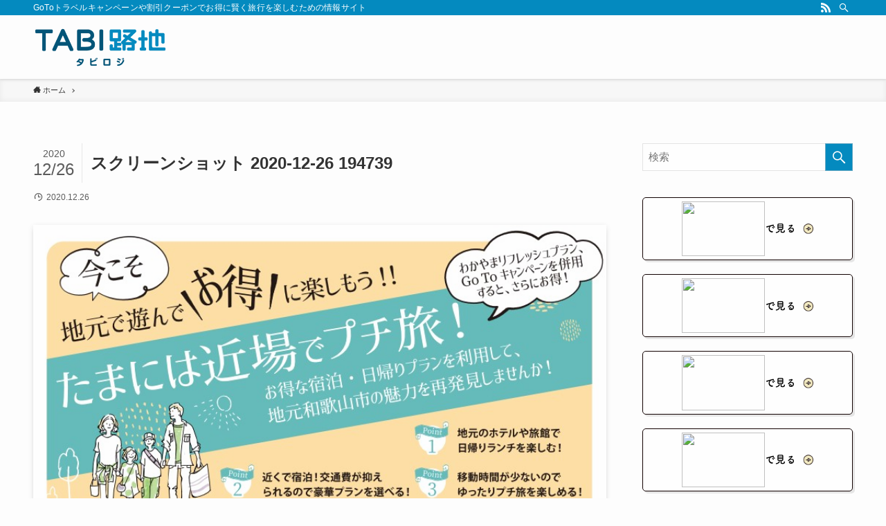

--- FILE ---
content_type: text/html; charset=UTF-8
request_url: https://www.shirakaba-resort.jp/wakayama-city-coupon/%E3%82%B9%E3%82%AF%E3%83%AA%E3%83%BC%E3%83%B3%E3%82%B7%E3%83%A7%E3%83%83%E3%83%88-2020-12-26-194739/
body_size: 14632
content:
<!DOCTYPE html>
<html lang="ja"
	prefix="og: https://ogp.me/ns#"  data-loaded="false" data-scrolled="false" data-spmenu="closed">
<head>
<meta charset="utf-8">
<meta name="format-detection" content="telephone=no">
<meta http-equiv="X-UA-Compatible" content="IE=edge">
<meta name="viewport" content="width=device-width, viewport-fit=cover">
<title>スクリーンショット 2020-12-26 194739 | TABI路地（タビロジ）</title>

		<!-- All in One SEO 4.1.4.5 -->
		<meta name="robots" content="max-image-preview:large" />
		<meta name="google-site-verification" content="5D0cb1eN81MJz12l_kSfzUcvHgy43FcIVlNp1qJJd9Q" />
		<meta property="og:locale" content="ja_JP" />
		<meta property="og:site_name" content="TABI路地（タビロジ） | GoToトラベルキャンペーンや割引クーポンでお得に賢く旅行を楽しむための情報サイト" />
		<meta property="og:type" content="article" />
		<meta property="og:title" content="スクリーンショット 2020-12-26 194739 | TABI路地（タビロジ）" />
		<meta property="article:published_time" content="2020-12-26T10:48:05+00:00" />
		<meta property="article:modified_time" content="2020-12-26T10:48:05+00:00" />
		<meta name="twitter:card" content="summary" />
		<meta name="twitter:domain" content="www.shirakaba-resort.jp" />
		<meta name="twitter:title" content="スクリーンショット 2020-12-26 194739 | TABI路地（タビロジ）" />
		<script type="application/ld+json" class="aioseo-schema">
			{"@context":"https:\/\/schema.org","@graph":[{"@type":"WebSite","@id":"https:\/\/www.shirakaba-resort.jp\/#website","url":"https:\/\/www.shirakaba-resort.jp\/","name":"TABI\u8def\u5730\uff08\u30bf\u30d3\u30ed\u30b8\uff09","description":"GoTo\u30c8\u30e9\u30d9\u30eb\u30ad\u30e3\u30f3\u30da\u30fc\u30f3\u3084\u5272\u5f15\u30af\u30fc\u30dd\u30f3\u3067\u304a\u5f97\u306b\u8ce2\u304f\u65c5\u884c\u3092\u697d\u3057\u3080\u305f\u3081\u306e\u60c5\u5831\u30b5\u30a4\u30c8","inLanguage":"ja","publisher":{"@id":"https:\/\/www.shirakaba-resort.jp\/#organization"}},{"@type":"Organization","@id":"https:\/\/www.shirakaba-resort.jp\/#organization","name":"TABI\u8def\u5730\uff08\u30bf\u30d3\u30ed\u30b8\uff09","url":"https:\/\/www.shirakaba-resort.jp\/"},{"@type":"BreadcrumbList","@id":"https:\/\/www.shirakaba-resort.jp\/wakayama-city-coupon\/%e3%82%b9%e3%82%af%e3%83%aa%e3%83%bc%e3%83%b3%e3%82%b7%e3%83%a7%e3%83%83%e3%83%88-2020-12-26-194739\/#breadcrumblist","itemListElement":[{"@type":"ListItem","@id":"https:\/\/www.shirakaba-resort.jp\/#listItem","position":1,"item":{"@type":"WebPage","@id":"https:\/\/www.shirakaba-resort.jp\/","name":"\u30db\u30fc\u30e0","description":"GoTo\u30c8\u30e9\u30d9\u30eb\u30ad\u30e3\u30f3\u30da\u30fc\u30f3\u3084\u5272\u5f15\u30af\u30fc\u30dd\u30f3\u3067\u304a\u5f97\u306b\u8ce2\u304f\u65c5\u884c\u3092\u697d\u3057\u3080\u305f\u3081\u306e\u60c5\u5831\u30b5\u30a4\u30c8","url":"https:\/\/www.shirakaba-resort.jp\/"},"nextItem":"https:\/\/www.shirakaba-resort.jp\/wakayama-city-coupon\/%e3%82%b9%e3%82%af%e3%83%aa%e3%83%bc%e3%83%b3%e3%82%b7%e3%83%a7%e3%83%83%e3%83%88-2020-12-26-194739\/#listItem"},{"@type":"ListItem","@id":"https:\/\/www.shirakaba-resort.jp\/wakayama-city-coupon\/%e3%82%b9%e3%82%af%e3%83%aa%e3%83%bc%e3%83%b3%e3%82%b7%e3%83%a7%e3%83%83%e3%83%88-2020-12-26-194739\/#listItem","position":2,"item":{"@type":"WebPage","@id":"https:\/\/www.shirakaba-resort.jp\/wakayama-city-coupon\/%e3%82%b9%e3%82%af%e3%83%aa%e3%83%bc%e3%83%b3%e3%82%b7%e3%83%a7%e3%83%83%e3%83%88-2020-12-26-194739\/","name":"\u30b9\u30af\u30ea\u30fc\u30f3\u30b7\u30e7\u30c3\u30c8 2020-12-26 194739","url":"https:\/\/www.shirakaba-resort.jp\/wakayama-city-coupon\/%e3%82%b9%e3%82%af%e3%83%aa%e3%83%bc%e3%83%b3%e3%82%b7%e3%83%a7%e3%83%83%e3%83%88-2020-12-26-194739\/"},"previousItem":"https:\/\/www.shirakaba-resort.jp\/#listItem"}]},{"@type":"Person","@id":"https:\/\/www.shirakaba-resort.jp\/author\/kurobuchi\/#author","url":"https:\/\/www.shirakaba-resort.jp\/author\/kurobuchi\/","name":"\u7af9\u7530\u7950\u5df1","image":{"@type":"ImageObject","@id":"https:\/\/www.shirakaba-resort.jp\/wakayama-city-coupon\/%e3%82%b9%e3%82%af%e3%83%aa%e3%83%bc%e3%83%b3%e3%82%b7%e3%83%a7%e3%83%83%e3%83%88-2020-12-26-194739\/#authorImage","url":"https:\/\/secure.gravatar.com\/avatar\/afb7aba7a99b8a950f5cc42cd3ebde60?s=96&d=mm&r=g","width":96,"height":96,"caption":"\u7af9\u7530\u7950\u5df1"}},{"@type":"ItemPage","@id":"https:\/\/www.shirakaba-resort.jp\/wakayama-city-coupon\/%e3%82%b9%e3%82%af%e3%83%aa%e3%83%bc%e3%83%b3%e3%82%b7%e3%83%a7%e3%83%83%e3%83%88-2020-12-26-194739\/#itempage","url":"https:\/\/www.shirakaba-resort.jp\/wakayama-city-coupon\/%e3%82%b9%e3%82%af%e3%83%aa%e3%83%bc%e3%83%b3%e3%82%b7%e3%83%a7%e3%83%83%e3%83%88-2020-12-26-194739\/","name":"\u30b9\u30af\u30ea\u30fc\u30f3\u30b7\u30e7\u30c3\u30c8 2020-12-26 194739 | TABI\u8def\u5730\uff08\u30bf\u30d3\u30ed\u30b8\uff09","inLanguage":"ja","isPartOf":{"@id":"https:\/\/www.shirakaba-resort.jp\/#website"},"breadcrumb":{"@id":"https:\/\/www.shirakaba-resort.jp\/wakayama-city-coupon\/%e3%82%b9%e3%82%af%e3%83%aa%e3%83%bc%e3%83%b3%e3%82%b7%e3%83%a7%e3%83%83%e3%83%88-2020-12-26-194739\/#breadcrumblist"},"author":"https:\/\/www.shirakaba-resort.jp\/author\/kurobuchi\/#author","creator":"https:\/\/www.shirakaba-resort.jp\/author\/kurobuchi\/#author","datePublished":"2020-12-26T10:48:05+09:00","dateModified":"2020-12-26T10:48:05+09:00"}]}
		</script>
		<script type="text/javascript" >
			window.ga=window.ga||function(){(ga.q=ga.q||[]).push(arguments)};ga.l=+new Date;
			ga('create', "G-17NVWQ2C3W", 'auto');
			ga('send', 'pageview');
		</script>
		<script async src="https://www.google-analytics.com/analytics.js"></script>
		<!-- All in One SEO -->

<link rel="alternate" type="application/rss+xml" title="TABI路地（タビロジ） &raquo; フィード" href="https://www.shirakaba-resort.jp/feed/" />
<link rel="alternate" type="application/rss+xml" title="TABI路地（タビロジ） &raquo; コメントフィード" href="https://www.shirakaba-resort.jp/comments/feed/" />
<link rel="alternate" type="application/rss+xml" title="TABI路地（タビロジ） &raquo; スクリーンショット 2020-12-26 194739 のコメントのフィード" href="https://www.shirakaba-resort.jp/wakayama-city-coupon/%e3%82%b9%e3%82%af%e3%83%aa%e3%83%bc%e3%83%b3%e3%82%b7%e3%83%a7%e3%83%83%e3%83%88-2020-12-26-194739/feed/" />
<link rel='stylesheet' id='wp-block-library-css'  href='https://www.shirakaba-resort.jp/wp-includes/css/dist/block-library/style.min.css?ver=5.8.12' type='text/css' media='all' />
<link rel='stylesheet' id='main_style-css'  href='https://www.shirakaba-resort.jp/wp-content/themes/swell/assets/css/main.css?ver=2.2.7.1' type='text/css' media='all' />
<link rel='stylesheet' id='dashicons-css'  href='https://www.shirakaba-resort.jp/wp-includes/css/dashicons.min.css?ver=5.8.12' type='text/css' media='all' />
<link rel='stylesheet' id='contact-form-7-css'  href='https://www.shirakaba-resort.jp/wp-content/plugins/contact-form-7/includes/css/styles.css?ver=5.4.2' type='text/css' media='all' />
<link rel='stylesheet' id='toc-screen-css'  href='https://www.shirakaba-resort.jp/wp-content/plugins/table-of-contents-plus/screen.min.css?ver=2106' type='text/css' media='all' />
<link rel='stylesheet' id='child_style-css'  href='https://www.shirakaba-resort.jp/wp-content/themes/swell_child/style.css?ver=20260118105124' type='text/css' media='all' />

<script>
if (document.location.protocol != "https:") {
    document.location = document.URL.replace(/^http:/i, "https:");
}
</script>

<style id="swell_custom_front_style">:root{--color_main:#048abf;--color_text:#333333;--color_link:#00a6ba;--color_border:rgba(200,200,200,.5);--color_gray:rgba(200,200,200,.15);--color_htag:#035578;--color_bg:#fdfdfd;--color_gradient1:#d8ffff;--color_gradient2:#87e7ff;--color_main_thin:rgba(5, 173, 239, 0.05 );--color_main_dark:rgba(3, 104, 143, 1 );--color_list_check:#048abf;--color_list_num:#048abf;--color_list_good:#86dd7b;--color_list_bad:#f36060;--color_faq_q:#d55656;--color_faq_a:#6599b7;--color_capbox_01:#f59b5f;--color_capbox_01_bg:#fff8eb;--color_capbox_02:#5fb9f5;--color_capbox_02_bg:#edf5ff;--color_capbox_03:#2fcd90;--color_capbox_03_bg:#eafaf2;--color_icon_good:#3cd250;--color_icon_good_bg:#ecffe9;--color_icon_bad:#4b73eb;--color_icon_bad_bg:#eafaff;--color_icon_info:#f578b4;--color_icon_info_bg:#fff0fa;--color_icon_announce:#ffa537;--color_icon_announce_bg:#fff5f0;--color_icon_pen:#7a7a7a;--color_icon_pen_bg:#f7f7f7;--color_icon_book:#787364;--color_icon_book_bg:#f8f6ef;--color_icon_point:#ffa639;--color_icon_check:#86d67c;--color_icon_batsu:#f36060;--color_icon_hatena:#5295cc;--color_icon_caution:#f7da38;--color_icon_memo:#84878a;--color_content_bg:#fdfdfd;--color_btn_red:#f74a4a;--color_btn_blue:#338df4;--color_btn_green:#62d847;--color_btn_blue_dark:rgba(38, 106, 183, 1 );--color_btn_red_dark:rgba(185, 56, 56, 1 );--color_btn_green_dark:rgba(74, 162, 53, 1 );--color_deep01:#e44141;--color_deep02:#3d79d5;--color_deep03:#63a84d;--color_deep04:#f09f4d;--color_pale01:#fff2f0;--color_pale02:#f3f8fd;--color_pale03:#f1f9ee;--color_pale04:#fdf9ee;--color_mark_blue:#b7e3ff;--color_mark_green:#bdf9c3;--color_mark_yellow:#fcf69f;--color_mark_orange:#ffddbc;--border01:solid 1px var(--color_main);--border02:double 4px var(--color_main);--border03:dashed 2px var(--color_border);--border04:solid 4px var(--color_gray);--card_posts_thumb_ratio:56.25%;--list_posts_thumb_ratio:61.8%;--big_posts_thumb_ratio:56.25%;--thumb_posts_thumb_ratio:61.8%;--color_header_bg:#fdfdfd;--color_header_text:#333;--color_footer_bg:#fdfdfd;--color_footer_text:#333;--color_fbm_text:#333;--color_fbm_bg:#fff;--fbm_opacity:0.9;--fix_header_opacity:1;--container_size:1296px;--article_size:944px;--logo_size_sp:48px;--logo_size_pc:60px;--logo_size_pcfix:32px;}.is-style-btn_normal a{border-radius:80px}.is-style-btn_solid a{border-radius:80px}.is-style-btn_shiny a{border-radius:80px}.is-style-btn_line a{border-radius:80px}.post_content blockquote{padding:1.5em 2em 1.5em 3em}.post_content blockquote::before,.post_content blockquote::after{content:"";display:block;width:1px;height:calc(100% - 3em);background-color:rgba(180,180,180,.75);top:1.5em}.post_content blockquote::before{left:1.5em}.post_content blockquote::after{left:calc(1.5em + 5px)}.mark_blue{background:-webkit-linear-gradient(transparent 64%,var(--color_mark_blue) 0%);background:linear-gradient(transparent 64%,var(--color_mark_blue) 0%)}.mark_green{background:-webkit-linear-gradient(transparent 64%,var(--color_mark_green) 0%);background:linear-gradient(transparent 64%,var(--color_mark_green) 0%)}.mark_yellow{background:-webkit-linear-gradient(transparent 64%,var(--color_mark_yellow) 0%);background:linear-gradient(transparent 64%,var(--color_mark_yellow) 0%)}.mark_orange{background:-webkit-linear-gradient(transparent 64%,var(--color_mark_orange) 0%);background:linear-gradient(transparent 64%,var(--color_mark_orange) 0%)}[class*="is-style-icon_"]{color:#333;border-width:0}[class*="is-style-big_icon_"]{position:relative;padding:2em 1.5em 1.5em;border-width:2px;border-style:solid}[data-col="gray"] .c-balloon__text{background:#f7f7f7;border-color:#ccc}[data-col="gray"] .c-balloon__before{border-right-color:#f7f7f7}[data-col="green"] .c-balloon__text{background:#d1f8c2;border-color:#9ddd93}[data-col="green"] .c-balloon__before{border-right-color:#d1f8c2}[data-col="blue"] .c-balloon__text{background:#e2f6ff;border-color:#93d2f0}[data-col="blue"] .c-balloon__before{border-right-color:#e2f6ff}[data-col="red"] .c-balloon__text{background:#ffebeb;border-color:#f48789}[data-col="red"] .c-balloon__before{border-right-color:#ffebeb}[data-col="yellow"] .c-balloon__text{background:#f9f7d2;border-color:#fbe593}[data-col="yellow"] .c-balloon__before{border-right-color:#f9f7d2}.-type-list2 .p-postList__body::after,.-type-big .p-postList__body::after{content: "READ MORE »";}.c-postThumb__cat{background-color:#048abf;color:#fff;background-image: repeating-linear-gradient(-45deg,rgba(255,255,255,.1),rgba(255,255,255,.1) 6px,transparent 6px,transparent 12px)}.post_content h2::before{position:absolute;display:block;pointer-events:none}.post_content h3{padding:0 .5em .5em}.post_content h3::before{content:"";width:100%;height:2px;background: repeating-linear-gradient(90deg, var(--color_htag) 0%, var(--color_htag) 29.3%, rgba(150,150,150,.2) 29.3%, rgba(150,150,150,.2) 100%)}.post_content h4{padding:0 0 0 16px;border-left:solid 2px var(--color_htag)}body{font-weight:400;font-family:"Helvetica Neue", Arial, "Hiragino Kaku Gothic ProN", "Hiragino Sans", Meiryo, sans-serif}.l-header{box-shadow: 0 1px 4px rgba(0,0,0,.12)}.l-header__bar{color:#fff;background:var(--color_main)}.l-header__menuBtn{order:1}.l-header__customBtn{order:3}.c-gnav a::after{background:var(--color_main);width:100%;height:2px;transform:scaleX(0)}.l-header__spNav .current_{border-bottom-color:var(--color_main)}.c-gnav > li:hover > a::after,.c-gnav > .-current > a::after{transform: scaleX(1)}.c-gnav .sub-menu{color:#333;background:#fff}.page .c-pageTitle__inner{display: block;float: left;margin-bottom: -1px;padding: .25em .5em;border-bottom: solid 1px var(--color_main)}.page .l-mainContent .c-pageTitle{border-bottom: solid 1px var(--color_border)}.archive .c-pageTitle__inner{display: block;float: left;margin-bottom: -1px;padding: .25em .5em;border-bottom: solid 1px var(--color_main)}.archive .l-mainContent .c-pageTitle{border-bottom: solid 1px var(--color_border)}.l-topTitleArea.c-filterLayer::before{background-color:#000;opacity:0.2}.c-shareBtns__item:not(:last-child){margin-right:4px}.c-shareBtns__btn{padding:8px 0}#main_content .post_content,#lp-content .post_content{font-size:4vw}#pagetop{border-radius:50%}.c-widget__title.-side{padding:.5em}.c-widget__title.-side::before{content:"";bottom:0;left:0;width:40%;z-index:1;background:var(--color_main)}.c-widget__title.-side::after{content:"";bottom:0;left:0;width:100%;background:var(--color_border)}.c-widget__title.-spmenu{padding:.5em .75em;background:var(--color_main);color:#fff;}.c-widget__title.-footer{padding:.5em}.c-widget__title.-footer::before{content:"";bottom:0;left:0;width:40%;z-index:1;background:var(--color_main)}.c-widget__title.-footer::after{content:"";bottom:0;left:0;width:100%;background:var(--color_border)}.p-spMenu{color:#333}.p-spMenu__inner::before{background:#fdfdfd;opacity:1}.p-spMenu__overlay{background:#000;opacity:0.6}[class*="page-numbers"]{color:var(--color_main);border: solid 1px var(--color_main)}@media screen and (min-width: 960px){:root{}}@media screen and (max-width: 959px){:root{}.l-header__logo{order:2;text-align:center}}@media screen and (min-width: 600px){:root{}#main_content .post_content,#lp-content .post_content{font-size:16px}}@media screen and (max-width: 599px){:root{}}.l-header{opacity:0;-webkit-animation:FadeIn .75s ease 0s 1 normal both;animation:FadeIn .75s ease 0s 1 normal both}.l-header__bar{top:-16px;opacity:0;-webkit-animation:FadeInFromY .75s ease .1s 1 normal both;animation:FadeInFromY .75s ease .1s 1 normal both}.l-header__inner{opacity:0;-webkit-animation:FadeIn .75s ease .25s 1 normal both;animation:FadeIn .75s ease .25s 1 normal both}.l-header__spNav{opacity:0;-webkit-animation:FadeIn 1s ease .25s 1 normal both;animation:FadeIn 1s ease .25s 1 normal both}.l-content{opacity:0;-webkit-animation:FadeIn 1s ease .5s 1 normal both;animation:FadeIn 1s ease .5s 1 normal both}.l-topTitleArea{opacity:0;-webkit-animation:FadeIn .75s ease .25s 1 normal both;animation:FadeIn .75s ease .25s 1 normal both}.l-topTitleArea__body{opacity:0;-webkit-animation:FadeIn .75s ease .5s 1 normal both;animation:FadeIn .75s ease .5s 1 normal both}.c-infoBar{opacity:0;-webkit-animation:FadeIn 1s ease 0s 1 normal both;animation:FadeIn 1s ease 0s 1 normal both}.c-infoBar__text.-flow-off{left:-8px;opacity:0;-webkit-animation:FadeInFromX .75s ease .5s 1 normal both;animation:FadeInFromX .75s ease .5s 1 normal both}.p-mainVisual{opacity:0;-webkit-animation:FadeIn .75s ease .25s 1 normal both;animation:FadeIn .75s ease .25s 1 normal both}.-type-single .p-mainVisual__inner{opacity:0;-webkit-animation:FadeIn 1s ease 0s 1 normal both;animation:FadeIn 1s ease 0s 1 normal both}.-type-slider .p-mainVisual__inner{transition:opacity .75s,visibility .75s;transition-delay:.25s}.-type-slider .p-mainVisual__inner:not(.show_){visibility:hidden;opacity:0}.p-mainVisual__textLayer{opacity:0;-webkit-animation:FadeIn .75s ease .75s 1 normal both;animation:FadeIn .75s ease .75s 1 normal both}.p-mvInfo{opacity:0;-webkit-animation:FadeIn .75s ease .25s 1 normal both;animation:FadeIn .75s ease .25s 1 normal both}.p-postSlider{visibility:hidden;opacity:0;transition:opacity .8s,visibility .8s;transition-delay:.25s}.p-postSlider.show_{visibility:visible;opacity:1}.p-breadcrumb{opacity:0;-webkit-animation:FadeIn 1s ease .25s 1 normal both;animation:FadeIn 1s ease .25s 1 normal both}.swell-block-tab .c-tabBody__item[aria-hidden=false]{-webkit-animation:tabFadeUp .5s ease 0s 1 normal both;animation:tabFadeUp .5s ease 0s 1 normal both}.swell-block-tab.is-style-default .c-tabBody__item[aria-hidden=false]{-webkit-animation:tabFade .5s ease 0s 1 normal both;animation:tabFade .5s ease 0s 1 normal both}@media (min-width:960px){.-series .l-header__inner{display:flex;align-items:stretch}.-series .l-header__logo{display:flex;flex-wrap:wrap;align-items:center;margin-right:24px;padding:16px 0}.-series .l-header__logo .c-catchphrase{padding:4px 0;font-size:13px}.-series .c-headLogo{margin-right:16px}.-series-right .l-header__inner{justify-content:space-between}.-series-right .c-gnavWrap{margin-left:auto}.-series-right .w-header{margin-left:12px}.-series-left .w-header{margin-left:auto}}@media (min-width:960px) and (min-width:600px){.-series .c-headLogo{max-width:400px}}.c-gnav .sub-menu::before{position:absolute;top:0;left:0;z-index:0;width:100%;height:100%;content:""}.c-gnav .sub-menu a::before,.c-spnav a::before,.widget_archive a::before,.widget_categories a::before,.widget_nav_menu a::before,.widget_pages a::before,.wp-block-archives a::before,.wp-block-categories a::before{font-weight:400;font-family:icomoon!important;font-style:normal;font-variant:normal;line-height:1;text-transform:none;-webkit-font-smoothing:antialiased;-moz-osx-font-smoothing:grayscale}.c-submenuToggleBtn{display:none}.c-spnav .sub-menu,.widget_categories .children,.widget_nav_menu .sub-menu,.widget_pages .children,.wp-block-categories .children{margin:0}.c-spnav .sub-menu a,.widget_categories .children a,.widget_nav_menu .sub-menu a,.widget_pages .children a,.wp-block-categories .children a{padding-left:2.5em;font-size:.85em}.c-spnav .sub-menu a::before,.widget_categories .children a::before,.widget_nav_menu .sub-menu a::before,.widget_pages .children a::before,.wp-block-categories .children a::before{left:1em}.c-spnav .sub-menu a:hover,.widget_categories .children a:hover,.widget_nav_menu .sub-menu a:hover,.widget_pages .children a:hover,.wp-block-categories .children a:hover{padding-left:2.75em}.c-spnav .sub-menu ul a,.widget_categories .children ul a,.widget_nav_menu .sub-menu ul a,.widget_pages .children ul a,.wp-block-categories .children ul a{padding-left:3.25em}.c-spnav .sub-menu ul a::before,.widget_categories .children ul a::before,.widget_nav_menu .sub-menu ul a::before,.widget_pages .children ul a::before,.wp-block-categories .children ul a::before{left:1.75em}.c-spnav .sub-menu ul a:hover,.widget_categories .children ul a:hover,.widget_nav_menu .sub-menu ul a:hover,.widget_pages .children ul a:hover,.wp-block-categories .children ul a:hover{padding-left:3.5em}.widget_archive a,.widget_categories a,.widget_nav_menu a,.widget_pages a,.wp-block-archives a,.wp-block-categories a{padding:.75em 1em .75em 1.5em;transition:padding .25s}.widget_archive a:hover,.widget_categories a:hover,.widget_nav_menu a:hover,.widget_pages a:hover,.wp-block-archives a:hover,.wp-block-categories a:hover{padding-right:.75em;padding-left:1.75em}.widget_categories .children,.widget_pages .children,.wp-block-categories .children{margin:0}.c-gnav .sub-menu a::before,.c-spnav a::before,.widget_archive a::before,.widget_categories a::before,.widget_nav_menu a::before,.widget_pages a::before,.wp-block-archives a::before,.wp-block-categories a::before{position:absolute;top:50%;left:2px;display:inline-block;color:inherit;vertical-align:middle;-webkit-transform:translateY(-50%);transform:translateY(-50%);content:"\e921"}.c-gnav li:hover>.sub-menu{visibility:visible;opacity:1}.c-gnav .sub-menu::before{z-index:0;background:inherit;content:""}.c-gnav .sub-menu .sub-menu{top:0;left:100%;z-index:-1}.c-gnav .sub-menu a{padding-left:2em;transition:opacity .25s,background-color .25s}.c-gnav .sub-menu a::before{position:absolute;left:.5em;line-height:inherit}.c-gnav .sub-menu a:hover .ttl{left:4px}.c-spnav a{position:relative;display:block;padding:.75em 1em .75em 1.5em;border-bottom:solid 1px var(--color_border);transition:padding .25s}.c-spnav a:hover{padding-right:.75em;padding-left:1.75em}</style>
<style id="swell_custom_css"></style>
<link rel="https://api.w.org/" href="https://www.shirakaba-resort.jp/wp-json/" /><link rel="alternate" type="application/json" href="https://www.shirakaba-resort.jp/wp-json/wp/v2/media/76937" /><link rel='shortlink' href='https://www.shirakaba-resort.jp/?p=76937' />

<!-- Global site tag (gtag.js) - Google Analytics -->
<script async src="https://www.googletagmanager.com/gtag/js?id=G-10P9TV0R1G"></script>
<script>
  window.dataLayer = window.dataLayer || [];
  function gtag(){dataLayer.push(arguments);}
  gtag('js', new Date());

  gtag('config', 'G-10P9TV0R1G');
</script>

		<style type="text/css" id="wp-custom-css">
			
.swell-block-button .swell-block-button__link[data-has-icon]{
background-color:#000000  !important;
}

/****記事装飾****/


/**h2**/

.post_content h2{
border-bottom:2px solid #035578;
padding-bottom:10px;
}


/**スクロールテーブル**/



.sticky_table {
  display: block;
  position: relative;
  overflow: scroll;
  width: calc(100vw - 3.0rem);
  border-collapse: collapse;
  font-size: 0;
	border-top:none !important;
	border-right:none !important;
	padding-bottom:20px;

}

.sticky_table thead,
.sticky_table tbody {
  display: block;
  width: -webkit-max-content;
  width: -moz-max-content;
  width: max-content;
}

.sticky_table th,
.sticky_table td {
width: 8.0rem;
  background: #fff;
  font-size: 13px;
	border: 2px solid #ffffff !important;
	color:#28281e !important;
	display:table-cell !important;
	padding:20px 10px !important;
		text-align:center;
	vertical-align:middle !important;
}



.sticky_table th{
background:#EEEEEE !important;
z-index:999999;
}

.sticky_table td{
background:#FAFAFA !important;
}



.sticky_table th:first-child,
.sticky_table td:first-child{
width: 10.0rem;
	position: -webkit-sticky;
  position: sticky;
  left: 0;
	border-left: none !important;
	background:#EEEEEE !important;
z-index:999999;
}

.sticky_table td img{
	width:100%;
max-width:120px;
}

/**アコーディオン**/

.swell-block-accordion__title{
background:#035578 !important;
color:#ffffff;
border-radius:5px;
}

.swell-block-accordion .__icon--opened,
.swell-block-accordion .__icon--closed{
color:#F2EAC2 !important;
}

.swell-block-accordion .swell-block-accordion__body{
border-radius:5px;
border:1px solid #035578 !important;
background:#FFFFF0 !important;
}


/**目次上**/


.recommended_site{
display: flex;
flex-wrap: wrap;
justify-content: start;
}

.recommended_site .title{
font-family: fot-tsukuardgothic-std, sans-serif;
font-weight:bold;
width:100%;
position: relative;
display: inline-block;
margin: 1.5em 0;
padding: 15px 10px;
min-width: 120px;
max-width: 100%;
color: #100000;
font-size: 20px;
background: #82D9D9;
border: solid 3px #100000;
box-sizing: border-box;
border-radius:10px;
text-align:center;
}

.recommended_site .title:before {
  content: "";
  position: absolute;
  bottom: -24px;
  left: 50%;
  margin-left: -15px;
  border: 12px solid transparent;
  border-top: 12px solid #82D9D9;
  z-index: 2;
}

.recommended_site .title:after {
  content: "";
  position: absolute;
  bottom: -30px;
  left: 50%;
  margin-left: -17px;
  border: 14px solid transparent;
  border-top: 14px solid #100000;
  z-index: 1;
}

body .recommended_site .item_box{
position:relative;
border:2px solid #100000;
border-radius:7px;
padding:5px 15px;
background-color:#ffffff;
box-shadow: 3px 3px #E6E6E6;
text-align:center;
font-size:18px;
text-align:center;
width:calc(97% / 4);
margin-right:1%;
margin-bottom:1% !important;
}

body .recommended_site .item_box::after{
position: absolute;
top: 50%;
right: 10px;
transform: translateY(-50%);
-webkit-transform: translateY(-50%);
-ms-transform: translateY(-50%);
content: '';
display: inline-block;
width: 15px;
height: 15px;
background-image: https://www.shirakaba-resort.jp/wp-content/uploads/2021/01/btn_arrow1.png
);
background-size: contain;
background-repeat:no-repeat;
vertical-align: middle;
}

body .recommended_site .item_box img{
display:block;
max-width:140px;
margin:0 auto;
vertical-align: bottom;
}

	
body .recommended_site .item_box:nth-of-type(4n){
margin-right:0;
}

@media only screen and (max-width: 768px) {
body .recommended_site .item_box{
width:calc(98% / 2);
margin-right:2%;
margin-bottom:2% !important;
}
	
body .recommended_site .item_box:nth-of-type(2n){
margin-right:0;
}
}



/**ブログカード**/

[data-type=type1] .p-blogCard__caption{
	display:none;
}

[data-type=type1] .p-blogCard__inner::before{
border:2px solid #333333;
}


/**single_btn**/

.single_btn{
display:block;
width:100%;
max-width:400px;
margin:0 auto;
margin-bottom:30px;
}

.single_btn .item_box{
display: flex;
flex-wrap: wrap;
justify-content: center;
align-items: center;
position:relative;
border:1px solid #100000;
border-radius:5px;
padding:5px 15px;
background-color:#ffffff;
box-shadow: 3px 3px #E6E6E6;
text-align:center;
margin-bottom:20px;
}

.single_btn .item_box img{
width:100%;
max-width:120px;
vertical-align: bottom;
display:inline-block;
}


.single_btn .item_box span{
position:relative;
padding-right:25px;
}


.single_btn .item_box span::after{
font-family: fot-tsukuardgothic-std, sans-serif;
content:"で見る";
color:#000000;
font-size:15px;
font-weight:bold;
z-index:999999;
}

.single_btn .item_box span::before{
position: absolute;
top: 50%;
right:0;
transform: translateY(-50%);
-webkit-transform: translateY(-50%);
-ms-transform: translateY(-50%);
content: '';
display: inline-block;
width: 15px;
height: 15px;
background-image: url(https://www.shirakaba-resort.jp/wp-content/uploads/2021/01/btn_arrow2.png);
background-size: contain;
background-repeat:no-repeat;
vertical-align: middle;
}


/**multi_btn**/

.multi_btn{
display: flex;
flex-wrap: wrap;
justify-content: center;
align-items: center;
margin-bottom:30px;
}

.multi_btn .item_box{
display: flex;
flex-wrap: wrap;
justify-content: center;
align-items: center;
position:relative;
border:1px solid #D9D9D9;
border-radius:5px;
padding:5px 15px;
background-color:#ffffff;
box-shadow: 3px 3px #E6E6E6;
text-align:center;
margin-right:2%;
margin-bottom:2%;
}

.multi_btn .item_box img{
width:100%;
max-width:120px;
vertical-align: bottom;
display:inline-block;
}


.multi_btn .item_box span{
position:relative;
padding-right:25px;
}


.multi_btn .item_box span::after{
font-family: fot-tsukuardgothic-std, sans-serif;
content:"で見る";
color:#000000;
font-size:15px;
font-weight:bold;
z-index:999999;
}

.multi_btn .item_box span::before{
position: absolute;
top: 50%;
right:0;
transform: translateY(-50%);
-webkit-transform: translateY(-50%);
-ms-transform: translateY(-50%);
content: '';
display: inline-block;
width: 15px;
height: 15px;
background-image: url(https://www.shirakaba-resort.jp/wp-content/uploads/2021/01/btn_arrow2.png);
background-size: contain;
background-repeat:no-repeat;
vertical-align: middle;
}

@media only screen and (min-width: 768px) {


.multi_btn .item_box{
width:calc(97% / 3);
margin-right:1.5%;
margin-bottom:1.5%;
}
	
	
body .multi_btn .item_box:last-child{
margin-bottom:1.5% !important;
}
		
.multi_btn .item_box:nth-child(3n){
margin-right:0;
}
	
	.multi_btn .item_box:last-child{
margin-right:0;
}
}

@media only screen and (max-width: 767px) {

.multi_btn .item_box{
width:calc(98% / 2);
text-align:left;
padding:10px 2px;
margin-right:2%;
margin-bottom:2%;
}
	
	
body .multi_btn .item_box:last-child{
margin-bottom:2% !important;
}
		
.multi_btn .item_box:nth-child(2n){
margin-right:0;
}
	
	
	.multi_btn .item_box span::after{
		font-size:13px;
	}
	
	.multi_btn .item_box span::before{
		right:10px;
	}

.multi_btn .item_box img{
width:55%;
vertical-align: bottom;
display:inline-block;
}


.multi_btn .item_box span{
display:block;
width:45%;
position:relative;
padding-right:25px;
}	
	
}

/***おすすめスポット***/

.reccomend_place{

}

.reccomend_place .reccomend_item{
border-bottom:3px solid #E6E6E6;
padding-bottom:30px;
margin-bottom:30px;
}

.reccomend_place .col_wrap{
display: flex;
flex-wrap: wrap;
justify-content: start;
margin-bottom:20px;
}

.reccomend_place .col{
width:58%;
margin-right:2%;
}

.reccomend_place .img p{
color:#666666;
font-size:11px;
}

.reccomend_place .col:nth-child(2n){
width:40%;
margin-right:0;
}

.reccomend_place .col h3{
padding:0;
margin:0;
margin-top:10px;
margin-bottom:20px;
}


.reccomend_place .top{
font-weight:bold;
}

.reccomend_place .sub_title{
font-weight:bold;
}


.reccomend_place .col .taget_btn{
display:block;
border:1px solid #D9D9D9;
border-radius:5px;
padding:10px 15px;
background-color:#ffffff;
box-shadow: 3px 3px #E6E6E6;
text-align:center;
}

.reccomend_place .col .taget_btn span{
font-family: fot-tsukuardgothic-std, sans-serif;
font-weight:bold;
position:relative;
padding-right:25px;
font-size:18px;
color:#100000;
}

.reccomend_place .col .taget_btn span::before{
position: absolute;
top: 50%;
right:0;
transform: translateY(-50%);
-webkit-transform: translateY(-50%);
-ms-transform: translateY(-50%);
content: '';
display: inline-block;
width: 15px;
height: 15px;
background-image: url(https://www.shirakaba-resort.jp/wp-content/uploads/2021/01/btn_arrow2.png);
background-size: contain;
background-repeat:no-repeat;
vertical-align: middle;
}

.reccomend_place .col h3:before{
display:none;
}


.reccomend_place .reccomend_item .target_link{
margin-top:20px;
}

.reccomend_place .reccomend_item .top{
margin-bottom:20px;
}

.reccomend_place .top span{
background-color:#EFEFEF;
padding:10px 15px;
border-radius:5px;
}




/*********************
TOP PAGE
*********************/

.main_bg{
width: 100vw;
background-color:#81cecf;
margin: 0 calc(50% - 50vw);
padding:0;
}


.main_bg .inner{
font-family: -apple-system, BlinkMacSystemFont, Roboto, "Segoe UI", "Helvetica Neue", HelveticaNeue, YuGothic, "Yu Gothic Medium", "Yu Gothic", Verdana, Meiryo, sans-serif;
position:relative;
width:100%;
max-width:1100px;
margin:0 auto;
padding:0;
overflow:hidden;
text-align:center;
}


.main_bg .inner img{
display:block;
width:100%;
vertical-align: bottom;
margin:0 auto !important;
}

.main_bg .inner .copy{
color:#ffffff;
}


.main_bg .inner .copy h2{
font-size:40px;
letter-spacing:0.1em;
margin-bottom:20px;
}

.main_bg .inner .copy h2 span{
padding-left:1em;
}

.main_bg .inner .copy p{
display:block;
width:100%;
max-width:360px;
font-size:18px;
font-weight:bold;
letter-spacing:0.1em;
margin:0 auto;
line-height:2em;
}

@media only screen and (min-width: 768px) {

.main_bg .inner .copy{
position: absolute;
top: 50%;
left: 50%;
transform: translate(-50%, -50%);
-webkit-transform: translate(-50%, -50%);
-ms-transform: translate(-50%, -50%);
}
}


@media only screen and (max-width: 767px) {
.main_bg .inner{
position:relative;
padding:120px 20px;
}

.main_bg .inner .copy{
color:#ffffff;
}

	
.main_bg .inner img{
min-width:900px;
position:absolute;
top: 50%;
left: 50%; 
transform: translate(-50%, -50%);
}	

.main_bg .inner .copy h2{
font-size:29px;
letter-spacing:0.1em;
margin-bottom:10px;
}

.main_bg .inner .copy p{
display:block;
width:100%;
max-width:280px;
font-size:15.5px;
font-weight:bold;
letter-spacing:0.1em;
margin:0 auto;
line-height:2em;
}
}

@media only screen and (max-width: 480px) {
.main_bg .inner{
position:relative;
}
	
.main_bg .inner img{
min-width:850px;
position:absolute;
top: 50%;
left: 50%; 
transform: translate(-50%, -50%);
}	
	
.main_bg .inner h2{
font-size:8vw;
}
}


.full_wrap {
margin: 0 calc(50% - 50vw);
width: 100vw;
padding:10px;
padding-right:10px !important;
padding-left:10px !important;
}
 
.full_wrap .inner{
width:100%;
max-width:964px;
margin:0 auto;
}


#travel_map{
background-color:#FAFAFA;
}



#travel_map,
#cat_area,
#coupon_area,
.pickup_content,
.ctm_footer{
padding:50px 0;
}

/*********************
search map
*********************/

.search_map p{
  margin:0;
}

/*********************
PC MAP
*********************/
.map{
font-family: fot-tsukuardgothic-std, sans-serif;
}

.search_map ul{
  list-style: none;
}

.search_map li{
  list-style: none;
}

@media only screen and (min-width: 768px) {
	.pc_search_map {
		padding-bottom: 8px
	}

	.pc_search_map .map_box {
		margin: 0 8px;
		padding-bottom: 8px;
		border-radius: 10px
	}
	.pc_search_map .map_box .map {
		position: relative;
		height: 460px
	}
	.pc_search_map .map_box .area_name {
		position: absolute;
		display: block;
		background: #035578;
		border-radius: 3px;
		color: #fff;
		font-size: 14px;
		font-weight: 700;
		text-align: center;
		cursor: default
	}
	.pc_search_map .map_box .area1 ul, .pc_search_map .map_box .area2 ul, .pc_search_map .map_box .area3 ul, .pc_search_map .map_box .area4 ul, .pc_search_map .map_box .area5 ul, .pc_search_map .map_box .area6 ul, .pc_search_map .map_box .area7 ul, .pc_search_map .map_box .area8 ul, .pc_search_map .map_box .area9 ul {
		position: absolute
	}
	.pc_search_map .map_box .area1 ul {
		width: 19%;
		top: 0;
		left: 80%;
	}
	.pc_search_map .map_box .area2 ul {
		top: 22.5%;
		left: 80%;
	}
	.pc_search_map .map_box .area3 ul {
		top: 62%;
		left: 70%;
	}
	.pc_search_map .map_box .area4 ul {
		top: 0;
		left: 30%;
	}
	.pc_search_map .map_box .area5 ul {
		top: 70.5%;
		left: 30%;
	}
	.pc_search_map .map_box .area6 ul {
		top: 0;
		left: 0;
	}
	.pc_search_map .map_box .area7 ul {
		top: 31%;
		left: 0;
	}
	.pc_search_map .map_box .area8 ul {
		top: 70.5%;
		left: 50%;
	}
	.pc_search_map .map_box .area9 ul {
		top: 62%;
		left: 0;
	}

	.pc_search_map .map_box .area2 ul, .pc_search_map .map_box .area5 ul, .pc_search_map .map_box .area8 ul {
		width: 19%;
	}
	
	.pc_search_map .map_box .area3 ul, .pc_search_map .map_box .area4 ul, .pc_search_map .map_box .area6 ul, .pc_search_map .map_box .area7 ul, .pc_search_map .map_box .area9 ul {
		width: 29%;
	}
	
.pc_search_map .map_box .area_name {
  display: flex;
  flex-direction: column;
  justify-content: center;
  align-items: center;	
	}
	
	
	.pc_search_map .map_box .area1 .area_name {
		width: 10%;
		height: 20%;
		position: absolute;
		top: 3%;
		left: 66.5%;
	}
	.pc_search_map .map_box .area2 .area_name {
		width: 8%;
		height: 17%;
		position: absolute;
		top: 24.5%;
		left: 66.5%;
	}
	.pc_search_map .map_box .area3 .area_name {
		width: 8%;
		height: 16%;
		position: absolute;
		top: 43%;
		left: 66.5%;
	}
	.pc_search_map .map_box .area4 .area_name {
		width: 9%;
		height: 10.5%;
		position: absolute;
		top: 38%;
		left: 56.5%;
	}
	.pc_search_map .map_box .area5 .area_name {
		width: 9%;
		height: 10%;
		position: absolute;
		top: 50%;
		left: 56.5%;
	}
	.pc_search_map .map_box .area6 .area_name {
		width: 7%;
		height: 20%;
		position: absolute;
		top: 40%;
		left: 48.5%;
	}
	.pc_search_map .map_box .area7 .area_name {
		width: 7%;
		height: 12%;
		position: absolute;
		top: 44%;
		left: 40.5%;
	}
	
	.pc_search_map .map_box .area8 .area_name {
		width: 7%;
		height: 7%;
		position: absolute;
		top: 58%;
		left: 40.5%;
	}
	.pc_search_map .map_box .area9 .area_name {
		width: 7%;
		height: 21%;
		position: absolute;
		top: 44%;
		left: 32.5%;
	}

	.pc_search_map .map_box .area9 .area_name:before {
		width: 12px;
		height: 12px;
		top: 72px;
		left: -18px
	}
	
	.pc_search_map .map_box .pref {
		background: #D5EBF2;
		border-radius: 5px;
			padding:1%;
	}

		.pc_search_map .area_title {
			display:block;
		color: #666666;
		width: 100%;
		margin-bottom: 10px;
		font-size:19px;
	}

.pc_search_map .map_box .pref {
display: flex;
flex-wrap: wrap;
justify-content: start;
align-items: center;
}
	
.pc_search_map .map_box .pref li{
padding-right:2px;
padding-bottom:2px;	
}

	
.pc_search_map .map_box .pref a {
		display: block;
		text-align: center;
		text-decoration: none;
		width: 100%;
		font-size: 15px;
		color: #100000;
		background: #fff;
		border-radius: 5px;	
		box-shadow: 2px 2px rgba(0,0,0,0.2);
	padding:4px 2px;
}
	
.pc_search_map .map_box .pref .area_title{
width:100%;
}

/**3カラム**/
.pc_search_map .map_box .area3 ul li, .pc_search_map .map_box .area4 ul li, .pc_search_map .map_box .area6 ul li, .pc_search_map .map_box .area7 ul li, .pc_search_map .map_box .area9 ul li{
width:calc(33% - 3px);	
margin-right:5px;
margin-bottom:5px;
}
	
	
.pc_search_map .map_box .area3 ul li:nth-child(3n+1),
.pc_search_map .map_box .area4 ul li:nth-child(3n+1), 
.pc_search_map .map_box .area6 ul li:nth-child(3n+1), 
.pc_search_map .map_box .area7 ul li:nth-child(3n+1), 
.pc_search_map .map_box .area9 ul li:nth-child(3n+1){
margin-right:0;
}

/**2カラム**/
.pc_search_map .map_box .area1 ul li, 
.pc_search_map .map_box .area2 ul li, 
	.pc_search_map .map_box .area5 ul li, 
	.pc_search_map .map_box .area8 ul li{
width:calc(50% - 2.5px);	
margin-right:5px;
margin-bottom:5px;
}	
	
.pc_search_map .map_box .area2 ul li:nth-child(odd), 
.pc_search_map .map_box .area5 ul li:nth-child(odd),
	.pc_search_map .map_box .area8 ul li:nth-child(odd){
margin-right:0;
}	
	
	
	
	
.pc_search_map .map_box .pref a:hover {
font-weight:700;
	}
		
.pc_search_map .map_box .pref:hover {
background: #C1D2D6 !important;
}
	

	
	.pc_search_map .map_box li:hover .area_name {
		background: #C1D2D6 !important;
	}
	
	.pc_search_map .map_box .area_name:hover + .pref {
		background-color: #000000 !important;
	}
	
	.pc_search_map .map_box li:hover .area_name:before {
		background: #C1D2D6 !important;
	}
	.pc_search_map .map_box li:hover .area_name:hover {
		background: #C1D2D6 !important;
	}
	.pc_search_map .map_box li:hover .area_name:hover:before {
		background: #C1D2D6 !important;
	}
	
}

@media only screen and (max-width: 767px) {
	.sp_hidden{
		display:none;
	}
}

/*********************
SP MAP
*********************/
@media only screen and (min-width: 768px) {

	.sp_search_map{
	display:none;
	}
	

	
	.sp_br{
	display:none;	
	}
}

@media only screen and (max-width: 767px) {
	
		.sp_search_map{
			font-family: fot-tsukuardgothic-std, sans-serif;
			margin-top:30px;
	}
	
	.flex_box{
  display: flex;
  flex-wrap: wrap;
  justify-content: start;
		align-items: center;
}
	
	
.sp_search_map .balloon_1 {
  position: relative;
}
	
	
.sp_search_map .balloon_1:before {
  content: "";
  position: absolute;
  top: -30px;
  left: 50%;
  margin-left: -15px;
  border: 15px solid transparent;
  border-bottom: 15px solid #D5EBF2;
}

	
.tab_item {
	display:block;
  width: calc(94% / 3);
	text-align:center;
		margin-right:2%;
  margin-bottom:2%;
}
	
	.tab_item_area{
  background-color: #048ABF;
  border-radius: 5px;
  color: #fff;
	font-size:16px;
	font-weight:bold;
	box-shadow: 3px 3px rgba(0, 0, 0, 0.15);
		vertical-align:middle;
		height:60px;
		line-height:40px;
		padding:10px 0;
	}

.tab_item:active {
  -webkit-transform: translateY(4px);
  transform: translateY(4px);
  box-shadow: 0px 0px 1px rgba(0, 0, 0, 0.2);
  border-bottom: none;
}

.tab_item:hover {
	background:#035578;
}

input[name="tab_item"] {
  display: none;
}

.tab_content {
  display: none;
	width:100%;
	font-size:0;
	margin-top:30px;
	
}


.tab_content .flex_box{
background:#D5EBF2;
padding:20px 10px 15px;
border-radius:5px;
}

	.tab_content .flex_box li{
	 margin-bottom:3%;
	margin-right:2%;
  border-radius: 5px;
  text-align:center;
	font-size:15px;
	font-weight:bold;
	color:#100000 !important;
		background:#ffffff;
		box-shadow:2px 2px rgba(0, 0, 0, 0.15);
width:calc(94% / 3) !important;
		padding:5px 2px;
}
	
.tab_content .flex_box li:nth-child(3n){
margin-right:0;	
	}

	
	

#hokkaido_tohoku:checked ~ #hokkaido_tohoku_content,
#tyugoku_shikoku:checked ~ #tyugoku_shikoku_content,
#tokai:checked ~ #tokai_content,
#shinetsu:checked ~ #shinetsu_content,
#kyushu_okinawa:checked ~ #kyushu_okinawa_content,
#kansai:checked ~ #kansai_content,
#kanto:checked ~ #kanto_content{
  display: block;
}



	
.sp_search_map input:checked+.tab_item {
  background: #a83f3f;
	color:#ffffff;
  border-bottom: solid 4px #893434;
}
	
	
	
.sp_search_map .line_2{
line-height:20px;
}	
	

	
}


/*********************
装飾
*********************/




/*********************
トップページ
*********************/


.top_content{
width:100%;
max-width:1000px;
margin:0 auto;
justify-content: center;
}

.top_content h2{
font-family: fot-tsukuardgothic-std, sans-serif;
color:#100000;
text-align:center;
font-size:1.8em;
margin-bottom:15px;
}

.top_content br{
display:none;
}


#campaign_area{
margin-bottom:50px;
}

#campaign_area .col img{
margin:0;
vertical-align: bottom;
}

#campaign_area p,
#campaign_area br{
display:none;
}


#campaign_area .col span{
display:block;
font-family:fot-tsukuardgothic-std, sans-serif;
background-color:#035578;
color:#ffffff;
text-align:center;
margin:0;
padding:5px;
}

@media only screen and (min-width: 768px) {

#campaign_area .col{
width:24%;
margin-right:calc(4%/3);
margin-bottom:calc(4%/3);
}

#campaign_area .col:nth-of-type(4n){
margin-right:0;
}
}

@media only screen and (max-width: 767px) {

#campaign_area .col{
width:48.5%;
margin-right:3%;
margin-bottom:3%;
}

#campaign_area .col:nth-of-type(2n){
margin-right:0;
}	
}

.font_n{
font-family: fot-tsukuardgothic-std, sans-serif;	
}


.font_b{
font-family: fot-tsukuardgothic-std, sans-serif;
font-weight:700;
}



.col_wrap {
display: flex;
flex-wrap: wrap;
justify-content: start;
}


.cat__list .col{
border:2px solid #100000;
border-radius:7px;
padding:15px;
background-color:#ffffff;
box-shadow: 2px 2px 4px rgba(0,0,0,0.2);
text-align:center;
font-size:18px;
text-align:center;
}

.cat__list br{
display:none;
}


.cat__list img{
width:100%;
max-width:100px;
display:block;
margin:0 auto;
margin-bottom:5px;
}

.cat__list p{
position:relative;
margin:0;
padding:0;
}

.cat__list .link_icon::after{
position:absolute;
background-image: url(https://www.shirakaba-resort.jp/wp-content/uploads/2020/12/link_after.jpg);
content: '';
top: 50%;
right:0;
transform: translateY(-50%);
-webkit-transform: translateY(-50%);
-ms-transform: translateY(-50%);
width: 25px;
height: 25px;
background-size: contain;
vertical-align: middle;
}

.cat__list .col a{
width:100%;
}

.cat__list .col span{
font-size:15px;
}

.bg_coupon{
background-color:#FAFAF0;
}

.bg_coupon .coupon_list .col{
font-size:14px;
text-align:center;
padding:20px;
}


.bg_coupon .coupon_list .col:nth-child(4n){
margin-right:0;
}


.ctm_footer{
	background-color:#035578;
}

.ctm_footer h2,
.ctm_footer a{
color:#ffffff !important;
font-family: "Helvetica Neue", Arial, "Hiragino Kaku Gothic ProN", "Hiragino Sans", Meiryo, sans-serif;	
}


.ctm_footer h2{
font-size:15px;
text-align:left;
border-bottom:1px solid #ffffff;
margin-bottom:15px;
padding-bottom:5px;
}



.ctm_footer ul li{
font-size:12px;
}
	

.ctm_footer ul li{
margin-bottom:8px;
}


@media only screen and (min-width: 768px) {

.ctm_footer .col{
width:23%;
margin-right:calc(8% / 3) ;
}

.ctm_footer .col:nth-of-type(4n){
margin-right:0 ;
}
}

@media only screen and (max-width: 767px) {

.ctm_footer .col{
width:100%;
margin-bottom:20px;
}
}






.bg_coupon .coupon_list .col a{
text-align:right;
color:#048ABF;
font-weight:bold;
}

.bg_coupon .coupon_list .col .coupon_name{
position:relative;
padding-right:1.3em;
font-size:12px;
}

.bg_coupon .coupon_list .col .coupon_name:after{
position:absolute;
top:50%;
right:0;
transform: translateY(-50%);
-webkit-transform: translateY(-50%);
-ms-transform: translateY(-50%);
content:"＞";
font-weight:bold;
font-size:0.85em;
}

@media only screen and (min-width: 768px) {
	
.cat__list .col{
width:32%;
margin-right:2%;
margin-bottom:2%;
font-size:18px;
}
		
.cat__list .col:nth-child(3n){
margin-right:0;
}
	
.bg_coupon .coupon_list .col{
width:24%;
margin-right:calc(4%;3);
}


.bg_coupon .coupon_list .col:nth-child(4n){
margin-right:0;
}

}


	@media only screen and (max-width: 767px) {

		
.cat__list .col{
width:48.5%;
margin-right:3%;
margin-bottom:3%;
padding:10px;
font-size:15px;
}
		
.cat__list .col:nth-child(2n){
margin-right:0;
}
		
	.cat__list .link_icon::after{
width: 20px;
height: 20px;
}
	
		
	.cat__list .col span{
font-size:13px;
display:block;
}
		
		

	.bg_coupon .coupon_list .col .coupon_name{
		font-size:11px;
		}
		
.bg_coupon .coupon_list .col{
padding:10px;
}
		
		
.bg_coupon .coupon_list .col{
width:49%;
margin-right:2%;
}


.bg_coupon .coupon_list .col:nth-child(2n){
margin-right:0;
}
		
		.cat__list img{
			max-width:60px;
		}	
		
}


.pickup_content{
background-color:#ffffff;
}


.pickup_content:nth-of-type(2n){
background-color:#FAFAFA;
}



.blogcard{
border:1px solid #EEEEEE;
background-color:#ffffff;
}

.blogcard .blogcard_img{
width:100%;
position:relative;
content: "";
display: block;
padding-top: 60%;
}

.blogcard img{
  position: absolute;
  width: 100%;
  height: 100%;
  top: 0;
  right: 0;
  bottom: 0;
  left: 0;
  margin: auto;
  object-fit: cover;
}

.blogcard_content{
font-size:15px;
font-weight:bold;
line-height:1.5em;
padding:10px;
}

@media only screen and (min-width: 768px) {
.blogcard{
width:calc(96% / 3);
margin-right:2%;
}


.blogcard:nth-child(3n){
margin-right:0;
}
}

@media only screen and (max-width: 767px) {

.blogcard{
width:100%;
margin-bottom:15px;
}
	
}


.top_content .sp_search_map br{
	display:block !important;
	}	


/**TOC**/

#toc_container{
background-color:#FAFAFA;
border:6px solid #E6E6E6;
min-width:100%;

}

#toc_container p.toc_title{
text-align:left;
}







#FAFAFA !important



/****調整****/

.l-content{
margin-bottom:20px;
}

@media only screen and (max-width: 767px) {


.l-content{
margin-bottom:0;
}
}


/****最新記事一覧****/




.top_content .new_post{
border:2px solid #100000;
border-radius:7px;
box-shadow: 2px 2px 4px rgb(0 0 0 / 20%);
margin-top:50px;
margin-bottom:50px;
padding:30px;
}

.top_content .new_post .inner{
width:100%;
max-width:800px;
margin:0 auto;
}


.top_content .new_post h2{
text-align:center;
border-bottom:2px solid #100000;
padding-bottom:20px;
margin-bottom:30px;
}


.top_content .news_list{
height: 200px;
overflow-y: scroll;
width:100%;
max-width:930px;
margin:0 auto;
padding:0px 15px;
}


.top_content .news_list li{
display: flex;
flex-wrap: wrap;
justify-content: start;
margin-bottom:15px;
}


.top_content .news_list li .news_date{
display:block;
width:15%;
letter-spacing:0.08em;
}


.top_content .news_list li .news_title{
display:block;
width:85%;
color:#048ABF;
}

.top_content .news_list .all_posts{
text-align:center;
margin-top:30px;
margin-bottom:20px;
}

.top_content .news_list .all_posts a{
color:#048ABF;
}

@media only screen and (max-width: 767px) {
	
	.top_content .news_list{
		height: 350px;
	}
	
	.top_content .new_post h2{
		margin-bottom:20px;
	}

.top_content .news_list li .news_date{
width:100%;
}


.top_content .news_list li .news_title{
width:100%;
}
	
	.top_content .new_post{
		padding:20px 15px;
	}
	
	.top_content .news_list{
		padding:0;
	}
}


		</style>
		
<!--------//フォント読み込み------>
<script>
  (function(d) {
    var config = {
      kitId: 'vli3hft',
      scriptTimeout: 3000,
      async: true
    },
    h=d.documentElement,t=setTimeout(function(){h.className=h.className.replace(/\bwf-loading\b/g,"")+" wf-inactive";},config.scriptTimeout),tk=d.createElement("script"),f=false,s=d.getElementsByTagName("script")[0],a;h.className+=" wf-loading";tk.src='https://use.typekit.net/'+config.kitId+'.js';tk.async=true;tk.onload=tk.onreadystatechange=function(){a=this.readyState;if(f||a&&a!="complete"&&a!="loaded")return;f=true;clearTimeout(t);try{Typekit.load(config)}catch(e){}};s.parentNode.insertBefore(tk,s)
  })(document);
</script>

<script>
  (function(d) {
    var config = {
      kitId: 'vli3hft',
      scriptTimeout: 3000,
      async: true
    },
    h=d.documentElement,t=setTimeout(function(){h.className=h.className.replace(/\bwf-loading\b/g,"")+" wf-inactive";},config.scriptTimeout),tk=d.createElement("script"),f=false,s=d.getElementsByTagName("script")[0],a;h.className+=" wf-loading";tk.src='https://use.typekit.net/'+config.kitId+'.js';tk.async=true;tk.onload=tk.onreadystatechange=function(){a=this.readyState;if(f||a&&a!="complete"&&a!="loaded")return;f=true;clearTimeout(t);try{Typekit.load(config)}catch(e){}};s.parentNode.insertBefore(tk,s)
  })(document);
</script>
<!--------フォント読み込み//------>

<!--------//20201220kakeru-linkswitch------>
	<script type="text/javascript" language="javascript">
    var vc_pid = "886894975";
</script><script type="text/javascript" src="//aml.valuecommerce.com/vcdal.js" async></script>
<!--------20201220kakeru-linkswitch//------>

</head>
<body>
<div id="body_wrap" class="attachment attachment-template-default single single-attachment postid-76937 attachmentid-76937 attachment-jpeg -body-solid -index-off -sidebar-on -frame-off id_76937" data-barba="wrapper">
<div id="sp_menu" class="p-spMenu -left">
	<div class="p-spMenu__inner">
		<div class="p-spMenu__closeBtn">
			<div class="c-iconBtn -menuBtn" data-onclick="toggleMenu" aria-label="メニューを閉じる">
				<i class="c-iconBtn__icon icon-close-thin"></i>
			</div>
		</div>
		<div class="p-spMenu__body">
			<div class="c-widget__title -spmenu">MENU</div>
			<div class="p-spMenu__nav">
						</div>
					</div>
	</div>
	<div class="p-spMenu__overlay c-overlay" data-onclick="toggleMenu"></div>
</div>
<header id="header" class="l-header -series -series-right" data-spfix="1">
		<div class="l-header__bar">
		<div class="l-header__barInner l-container">
							<div class="c-catchphrase">GoToトラベルキャンペーンや割引クーポンでお得に賢く旅行を楽しむための情報サイト</div>
			<ul class="c-iconList ">
						<li class="c-iconList__item -rss">
						<a href="https://www.shirakaba-resort.jp/feed/" target="_blank" rel="noopener" class="c-iconList__link u-fz-14 hov-flash" aria-label="rss">
							<i class="c-iconList__icon icon-rss" role="presentation"></i>
						</a>
					</li>
									<li class="c-iconList__item -search">
						<button class="c-iconList__link u-fz-14 hov-flash" data-onclick="toggleSearch" aria-label="検索">
							<i class="c-iconList__icon icon-search" role="presentation"></i>
						</button>
					</li>
				</ul>
		</div>
	</div>
	<div class="l-header__inner l-container">
		<div class="l-header__logo">
			<div class="c-headLogo -img"><a href="https://www.shirakaba-resort.jp/" title="TABI路地（タビロジ）" class="c-headLogo__link" rel="home"><img src="http://www.shirakaba-resort.jp/wp-content/uploads/2021/01/tabiroji_logo.png" alt="TABI路地（タビロジ）" class="c-headLogo__img"></a></div>					</div>
		<nav id="gnav" class="l-header__gnav c-gnavWrap">
			<ul class="c-gnav">
											</ul>
		</nav>
				<div class="l-header__customBtn sp_">
			<div class="c-iconBtn" data-onclick="toggleSearch" role="button" aria-label="検索ボタン">
			<i class="c-iconBtn__icon icon-search"></i>
					</div>
	</div>
<div class="l-header__menuBtn sp_">
	<div class="c-iconBtn -menuBtn" data-onclick="toggleMenu" role="button" aria-label="メニューボタン">
		<i class="c-iconBtn__icon icon-menu-thin"></i>
			</div>
</div>
	</div>
	</header>
<div id="fix_header" class="l-fixHeader -series -series-right">
	<div class="l-fixHeader__inner l-container">
		<div class="l-fixHeader__logo">
			<div class="c-headLogo -img"><a href="https://www.shirakaba-resort.jp/" title="TABI路地（タビロジ）" class="c-headLogo__link" rel="home"><img src="http://www.shirakaba-resort.jp/wp-content/uploads/2021/01/tabiroji_logo.png" alt="TABI路地（タビロジ）" class="c-headLogo__img"></a></div>		</div>
		<div class="l-fixHeader__gnav c-gnavWrap"><!-- gnav --></div>
	</div>
</div>
<div id="breadcrumb" class="p-breadcrumb -bg-on"><ol class="p-breadcrumb__list l-container"><li class="p-breadcrumb__item"><a href="https://www.shirakaba-resort.jp/" class="p-breadcrumb__text"><span class="icon-home"> ホーム</span></a></li><li class="p-breadcrumb__item"><span class="p-breadcrumb__text">スクリーンショット 2020-12-26 194739</span></li></ol></div>	

<!-----kobayashi 20201230 メインビジュアル インクルード-------->	
	
	
	
<div id="content" class="l-content l-container"  data-postid="76937">
<main id="main_content" class="l-mainContent l-article">
	<div class="l-mainContent__inner">

		<div class="p-articleHead c-postTitle">
	<h1 class="c-postTitle__ttl">スクリーンショット 2020-12-26 194739</h1>
	<time class="c-postTitle__date u-thin" datetime="2020-12-26">
		<span class="__y">2020</span>
		<span class="__md">12/26</span>
	</time>
</div>
<div class="p-articleMetas -top">
	<div class="p-articleMetas__group">
			</div>
	<div class="p-articleMetas__group">
		<div class="p-articleMetas__times c-postTimes u-thin">
															<time class="c-postTimes__modified icon-modified" datetime="2020-12-26" aria-label="更新日">
						2020.12.26					</time>
									</div>
			</div>
</div>

					<figure class="p-articleThumb">
				<img src="https://www.shirakaba-resort.jp/wp-content/uploads/2020/12/スクリーンショット-2020-12-26-194739.jpg" alt="スクリーンショット 2020-12-26 194739" class="p-articleThumb__img">
				<figcaption class="p-articleThumb__figcaption"></figcaption>
			</figure>
		
		<div class="post_content">
					</div>

		
	</div>
</main>
<aside id="sidebar" class="l-sidebar">
<div id="search-2" class="c-widget widget_search"><form role="search" method="get" class="c-searchForm" action="https://www.shirakaba-resort.jp/" role="search">
	<input type="text" value="" name="s" class="c-searchForm__s s" placeholder="検索" aria-label="検索ワード">
	<button type="submit" class="c-searchForm__submit icon-search hov-opacity u-bg-main" value="search" aria-label="検索を実行する"></button>
</form>
</div><div id="custom_html-2" class="widget_text c-widget widget_custom_html"><div class="textwidget custom-html-widget"><div class="single_btn">
<a href="https://www.jalan.net/" class="item_box" target="_blank" rel="noopener"><img src="https://www.shirakaba-resort.jp/wp-content/themes/swell/assets/img/placeholder.gif" data-src="https://link-ag.net/travel-a/wp-content/uploads/2020/12/logo_jaran.jpg" width="778" data-aspectratio="778/515" class="lazyload" ><span></span></a>
<a href="https://click.linksynergy.com/deeplink?id=JUuEXm3TIFY&mid=2902&murl=https%3A%2F%2Ftravel.rakuten.co.jp%2F" class="item_box" target="_blank" rel="noopener"><img src="https://www.shirakaba-resort.jp/wp-content/themes/swell/assets/img/placeholder.gif" data-src="https://link-ag.net/travel-a/wp-content/uploads/2020/12/logo_rakuten.jpg" width="778" data-aspectratio="778/515" class="lazyload" ><span></span></a>
<a href="https://travel.yahoo.co.jp/" class="item_box" target="_blank" rel="noopener"><img src="https://www.shirakaba-resort.jp/wp-content/themes/swell/assets/img/placeholder.gif" data-src="https://link-ag.net/travel-a/wp-content/uploads/2020/12/logo_yahoo.jpg" width="778" data-aspectratio="778/515" class="lazyload" ><span></span></a>
<a href="https://www.jtb.co.jp/" class="item_box" target="_blank" rel="noopener"><img src="https://www.shirakaba-resort.jp/wp-content/themes/swell/assets/img/placeholder.gif" data-src="https://link-ag.net/travel-a/wp-content/uploads/2020/12/logo_jtb.jpg" width="778" data-aspectratio="778/515" class="lazyload" ><span></span></a>
<a href="https://www.rurubu.travel/?cid=1839115" class="item_box" target="_blank" rel="noopener"><img src="https://www.shirakaba-resort.jp/wp-content/themes/swell/assets/img/placeholder.gif" data-src="https://link-ag.net/travel-a/wp-content/uploads/2020/12/logo_rurubu.jpg" width="778" data-aspectratio="778/515" class="lazyload" ><span></span></a>
<a href="https://ck.jp.ap.valuecommerce.com/servlet/referral?sid=3565393&pid=886912173" class="item_box" target="_blank" rel="noopener"><img src="https://www.shirakaba-resort.jp/wp-content/themes/swell/assets/img/placeholder.gif" data-src="https://link-ag.net/travel-a/wp-content/uploads/2020/12/logo_nippontravel.jpg" width="778" data-aspectratio="778/515" class="lazyload" ><span></span></a>
<a href="https://www.ikyu.com/" class="item_box" target="_blank" rel="noopener"><img src="https://www.shirakaba-resort.jp/wp-content/themes/swell/assets/img/placeholder.gif" data-src="https://link-ag.net/travel-a/wp-content/uploads/2021/01/logo_ikyu.jpg" width="778" data-aspectratio="778/515" class="lazyload" ><span></span></a>
<a href="https://www.knt.co.jp/" class="item_box" target="_blank" rel="noopener"><img src="https://www.shirakaba-resort.jp/wp-content/themes/swell/assets/img/placeholder.gif" data-src="https://link-ag.net/travel-a/wp-content/uploads/2020/12/logo_kinki.jpg" width="778" data-aspectratio="778/515" class="lazyload" ><span></span></a>
<a href="https://ck.jp.ap.valuecommerce.com/servlet/referral?sid=3565393&pid=886912046" class="item_box" target="_blank" rel="noopener"><img src="https://www.shirakaba-resort.jp/wp-content/themes/swell/assets/img/placeholder.gif" data-src="https://link-ag.net/travel-a/wp-content/uploads/2021/01/logo_his.jpg" width="778" data-aspectratio="778/515" class="lazyload" ><span></span></a>
<a href="https://rlx.jp/" class="item_box" target="_blank" rel="noopener"><img src="https://www.shirakaba-resort.jp/wp-content/themes/swell/assets/img/placeholder.gif" data-src="https://link-ag.net/travel-a/wp-content/uploads/2021/01/logo_relux.jpg" width="778" data-aspectratio="778/515" class="lazyload" ><span></span></a>
<a href="https://www.yukoyuko.net/" class="item_box" target="_blank" rel="noopener"><img src="https://www.shirakaba-resort.jp/wp-content/themes/swell/assets/img/placeholder.gif" data-src="https://link-ag.net/travel-a/wp-content/uploads/2021/01/logo_yukoyuko.jpg" width="778" data-aspectratio="778/515" class="lazyload" ><span></span></a>
<a href="https://www.expedia.co.jp/" class="item_box" target="_blank" rel="noopener"><img src="https://www.shirakaba-resort.jp/wp-content/themes/swell/assets/img/placeholder.gif" data-src="https://link-ag.net/travel-a/wp-content/uploads/2020/12/logo_expedia.jpg" width="778" data-aspectratio="778/515" class="lazyload" ><span></span></a>
<a href="https://www.airtrip.jp/" class="item_box" target="_blank" rel="noopener"><img src="https://www.shirakaba-resort.jp/wp-content/themes/swell/assets/img/placeholder.gif" data-src="https://link-ag.net/travel-a/wp-content/uploads/2020/12/logo_airtrip.jpg" width="778" data-aspectratio="778/515" class="lazyload" ><span></span></a>
<a href="https://link-a.net/gate.php?guid=on&mcode=ruxvddzd&acode=ag4tgpju6knd&itemid=0" class="item_box" target="_blank" rel="noopener"><img src="https://www.shirakaba-resort.jp/wp-content/themes/swell/assets/img/placeholder.gif" data-src="https://link-ag.net/travel-a/wp-content/uploads/2021/01/logo_sorahapi.jpg" width="778" data-aspectratio="778/515" class="lazyload" ><span></span></a></div></div></div></aside>
</div>



<footer id="footer" class="l-footer">
	<div class="l-footer__inner">
	

		<div class="l-footer__foot">
			<div class="l-container">
							<ul class="l-footer__nav"><li class="menu-item"><a href="https://www.shirakaba-resort.jp/mail/">お問い合わせ・運営者情報</a></li>
<li class="menu-item"><a href="https://www.shirakaba-resort.jp/privacy-policy/">プライバシーポリシー</a></li>
<li class="menu-item"><a href="https://www.shirakaba-resort.jp/terms-of-use/">利用規約</a></li>
</ul>			<p class="copyright">&copy; 2019 TABI路地（タビロジ）.</p>
					</div>
	</div>
</div>
</footer>

<div class="p-fixBtnWrap">
	
			<div id="pagetop" class="c-fixBtn hov-bg-main" data-onclick="pageTop" role="button" aria-label="ページトップボタン">
			<i class="c-fixBtn__icon icon-chevron-small-up" role="presentation"></i>
		</div>
	</div>

<div id="search_modal" class="c-modal p-searchModal">
    <div class="c-overlay" data-onclick="toggleSearch"></div>
    <div class="p-searchModal__inner">
        <form role="search" method="get" class="c-searchForm" action="https://www.shirakaba-resort.jp/" role="search">
	<input type="text" value="" name="s" class="c-searchForm__s s" placeholder="検索" aria-label="検索ワード">
	<button type="submit" class="c-searchForm__submit icon-search hov-opacity u-bg-main" value="search" aria-label="検索を実行する"></button>
</form>
    </div>
</div>


</div><!--/ #all_wrapp-->
<script type='text/javascript' src='https://www.shirakaba-resort.jp/wp-content/themes/swell/assets/js/plugins.js?ver=2.2.7.1' id='swell_plugins-js'></script>
<script type='text/javascript' id='swell_script-js-extra'>
/* <![CDATA[ */
var swellVars = {"ajaxUrl":"https:\/\/www.shirakaba-resort.jp\/wp-admin\/admin-ajax.php","ajaxNonce":"9c72436841","isLoggedIn":"","isAjaxAfterPost":"","isAjaxFooter":"","isFixHeadSP":"1","tocListTag":"ol","tocTarget":"h3","tocMinnum":"2","useLuminous":"1"};
/* ]]> */
</script>
<script type='text/javascript' src='https://www.shirakaba-resort.jp/wp-content/themes/swell/build/js/main.js?ver=2.2.7.1' id='swell_script-js'></script>
<script type='text/javascript' src='https://www.shirakaba-resort.jp/wp-includes/js/dist/vendor/regenerator-runtime.min.js?ver=0.13.7' id='regenerator-runtime-js'></script>
<script type='text/javascript' src='https://www.shirakaba-resort.jp/wp-includes/js/dist/vendor/wp-polyfill.min.js?ver=3.15.0' id='wp-polyfill-js'></script>
<script type='text/javascript' id='contact-form-7-js-extra'>
/* <![CDATA[ */
var wpcf7 = {"api":{"root":"https:\/\/www.shirakaba-resort.jp\/wp-json\/","namespace":"contact-form-7\/v1"}};
/* ]]> */
</script>
<script type='text/javascript' src='https://www.shirakaba-resort.jp/wp-content/plugins/contact-form-7/includes/js/index.js?ver=5.4.2' id='contact-form-7-js'></script>
<script type='text/javascript' src='https://www.shirakaba-resort.jp/wp-includes/js/jquery/jquery.min.js?ver=3.6.0' id='jquery-core-js'></script>
<script type='text/javascript' id='toc-front-js-extra'>
/* <![CDATA[ */
var tocplus = {"visibility_show":"\u8868\u793a","visibility_hide":"\u975e\u8868\u793a","visibility_hide_by_default":"1","width":"Auto"};
/* ]]> */
</script>
<script type='text/javascript' src='https://www.shirakaba-resort.jp/wp-content/plugins/table-of-contents-plus/front.min.js?ver=2106' id='toc-front-js'></script>
<script type="application/ld+json">[{
				"@context": "http://schema.org",
				"@type": "Article",
				"mainEntityOfPage":{
					"@type":"WebPage",
					"@id":"https://www.shirakaba-resort.jp/wakayama-city-coupon/%e3%82%b9%e3%82%af%e3%83%aa%e3%83%bc%e3%83%b3%e3%82%b7%e3%83%a7%e3%83%83%e3%83%88-2020-12-26-194739/"
				},
				"headline":"スクリーンショット 2020-12-26 194739",
				"image": {
					"@type": "ImageObject",
					"url": "https://www.shirakaba-resort.jp/wp-content/themes/swell/assets/img/no_img.png"
				},
				"datePublished": "2020-12-26 19:48:05",
				"dateModified": "2020-12-26 19:48:05",
				"author": {
					"@type": "Person",
					"name": "竹田祐己"
				},
				"publisher": {
					"@type": "Organization",
					"name": "TABI路地（タビロジ）",
					"logo": {
						"@type": "ImageObject",
						"url": "http://www.shirakaba-resort.jp/wp-content/uploads/2021/01/tabiroji_logo.png"
					}
				},
				"description": ""
			}]</script>
</body></html>


--- FILE ---
content_type: application/javascript; charset=utf-8;
request_url: https://dalc.valuecommerce.com/app3?p=886894975&_s=https%3A%2F%2Fwww.shirakaba-resort.jp%2Fwakayama-city-coupon%2F%25E3%2582%25B9%25E3%2582%25AF%25E3%2583%25AA%25E3%2583%25BC%25E3%2583%25B3%25E3%2582%25B7%25E3%2583%25A7%25E3%2583%2583%25E3%2583%2588-2020-12-26-194739%2F&vf=iVBORw0KGgoAAAANSUhEUgAAAAMAAAADCAYAAABWKLW%2FAAAAMElEQVQYV2NkFGP4nxG2m%2BHolGAGRrYdzP%2F5395n%2BPpUgYFxI1fX%2F9BzDgx6GmYMABcqDgc3ohJAAAAAAElFTkSuQmCC
body_size: 4443
content:
vc_linkswitch_callback({"t":"696cbb2f","r":"aWy7LwAOd50DFaXiCooD7AqKCJTuXQ","ub":"aWy7LgAOBrgDFaXiCooCsQqKBtjKNA%3D%3D","vcid":"[base64]","vcpub":"0.948125","meito.knt.co.jp":{"a":"2918660","m":"2017725","g":"bb974c608a"},"travel.yahoo.co.jp":{"a":"2761515","m":"2244419","g":"2ecc3ef58a"},"global-root-g2.chain-demos.digicert.com":{"a":"2918660","m":"2017725","g":"bb974c608a"},"restaurant.ikyu.com":{"a":"2349006","m":"2302203","g":"29aea9c48a"},"paypaystep.yahoo.co.jp":{"a":"2695956","m":"2201292","g":"9bc9fb778a"},"st-plus.rurubu.travel":{"a":"2550407","m":"2366735","g":"7ffd6aeec1","sp":"utm_source%3Dvaluecommerce%26utm_medium%3Daffiliate"},"service.expedia.co.jp":{"a":"2438503","m":"2382533","g":"274d667fce","sp":"eapid%3D0-28%26affcid%3Djp.network.valuecommerce.general_mylink."},"st-www.rurubu.travel":{"a":"2550407","m":"2366735","g":"7ffd6aeec1","sp":"utm_source%3Dvaluecommerce%26utm_medium%3Daffiliate"},"jtb.co.jp":{"a":"2549714","m":"2161637","g":"5642e3b9b9","sp":"utm_source%3Dvcdom%26utm_medium%3Daffiliate"},"www.knt.co.jp":{"a":"2918660","m":"2017725","g":"bb974c608a"},"r.advg.jp":{"a":"2550407","m":"2366735","g":"7ffd6aeec1","sp":"utm_source%3Dvaluecommerce%26utm_medium%3Daffiliate"},"l":5,"p":886894975,"paypaymall.yahoo.co.jp":{"a":"2695956","m":"2201292","g":"9bc9fb778a"},"www.hotpepper.jp":{"a":"2594692","m":"2262623","g":"44ea41f3a1","sp":"vos%3Dnhppvccp99002"},"s":3565393,"www.rurubu.travel":{"a":"2550407","m":"2366735","g":"7ffd6aeec1","sp":"utm_source%3Dvaluecommerce%26utm_medium%3Daffiliate"},"dom.jtb.co.jp":{"a":"2549714","m":"2161637","g":"5642e3b9b9","sp":"utm_source%3Dvcdom%26utm_medium%3Daffiliate"},"mini-shopping.yahoo.co.jp":{"a":"2695956","m":"2201292","g":"9bc9fb778a"},"tour.rurubu.travel":{"a":"2550407","m":"2366735","g":"7ffd6aeec1","sp":"utm_source%3Dvaluecommerce%26utm_medium%3Daffiliate"},"shopping.geocities.jp":{"a":"2695956","m":"2201292","g":"9bc9fb778a"},"www.expedia.co.jp":{"a":"2438503","m":"2382533","g":"274d667fce","sp":"eapid%3D0-28%26affcid%3Djp.network.valuecommerce.general_mylink."},"www.jtb.co.jp/kokunai":{"a":"2549714","m":"2161637","g":"5642e3b9b9","sp":"utm_source%3Dvcdom%26utm_medium%3Daffiliate"},"shopping.yahoo.co.jp":{"a":"2695956","m":"2201292","g":"9bc9fb778a"},"rlx.jp":{"a":"2887516","m":"3274083","g":"954f2afa8a"},"www.jtbonline.jp":{"a":"2549714","m":"2161637","g":"5642e3b9b9","sp":"utm_source%3Dvcdom%26utm_medium%3Daffiliate"},"rurubu.travel":{"a":"2550407","m":"2366735","g":"7ffd6aeec1","sp":"utm_source%3Dvaluecommerce%26utm_medium%3Daffiliate"},"www.ikyu.com":{"a":"2675907","m":"221","g":"b7c04d0b86"},"www.jtb.co.jp/kokunai_htl":{"a":"2549714","m":"2161637","g":"5642e3b9b9","sp":"utm_source%3Dvcdom%26utm_medium%3Daffiliate"},"approach.yahoo.co.jp":{"a":"2695956","m":"2201292","g":"9bc9fb778a"},"global-root-g3.chain-demos.digicert.com":{"a":"2918660","m":"2017725","g":"bb974c608a"},"yukoyuko.net":{"a":"2425172","m":"2178193","g":"6072326a8a"},"welove.expedia.co.jp":{"a":"2438503","m":"2382533","g":"274d667fce","sp":"eapid%3D0-28%26affcid%3Djp.network.valuecommerce.general_mylink."},"www.netmile.co.jp":{"a":"2438503","m":"2382533","g":"274d667fce","sp":"eapid%3D0-28%26affcid%3Djp.network.valuecommerce.general_mylink."},"dev.r-rlx.jp":{"a":"2887516","m":"3274083","g":"954f2afa8a"},"tabelog.com":{"a":"2797472","m":"3366797","g":"9b18ebde8a"},"www.hotpepper.jp?vos=nhppvccp99002":{"a":"2594692","m":"2262623","g":"44ea41f3a1","sp":"vos%3Dnhppvccp99002"},"wwwtst.hotpepper.jp":{"a":"2594692","m":"2262623","g":"44ea41f3a1","sp":"vos%3Dnhppvccp99002"},"yado.knt.co.jp":{"a":"2918660","m":"2017725","g":"bb974c608a"},"www-dev.knt.co.jp":{"a":"2918660","m":"2017725","g":"bb974c608a"},"biz.travel.yahoo.co.jp":{"a":"2761515","m":"2244419","g":"2ecc3ef58a"},"www.jtb.co.jp/kokunai_hotel":{"a":"2549714","m":"2161637","g":"5642e3b9b9","sp":"utm_source%3Dvcdom%26utm_medium%3Daffiliate"},"master.qa.notyru.com":{"a":"2550407","m":"2366735","g":"7ffd6aeec1","sp":"utm_source%3Dvaluecommerce%26utm_medium%3Daffiliate"},"jalan.net":{"a":"2513343","m":"2130725","g":"9c6749768a"},"www.jtb.co.jp":{"a":"2549714","m":"2161637","g":"5642e3b9b9","sp":"utm_source%3Dvcdom%26utm_medium%3Daffiliate"}})